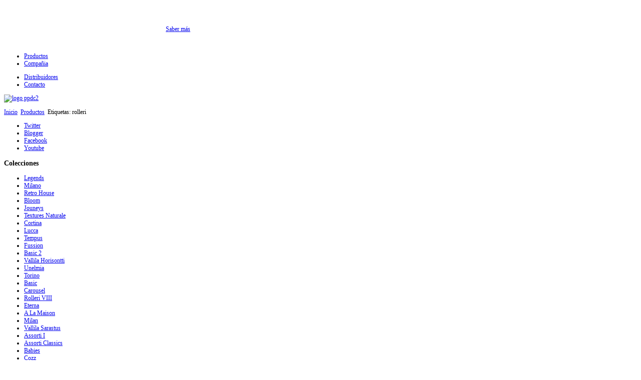

--- FILE ---
content_type: text/html; charset=utf-8
request_url: https://www.papelespintadosdc.com/papelespintados/tag/rolleri/page7.html
body_size: 6831
content:
<?xml version="1.0" encoding="utf-8"?><!DOCTYPE html PUBLIC "-//W3C//DTD XHTML 1.0 Transitional//EN" "http://www.w3.org/TR/xhtml1/DTD/xhtml1-transitional.dtd">
<html xmlns="http://www.w3.org/1999/xhtml" xml:lang="es-es" lang="es-es" dir="ltr" >
<head>
<meta name="google-site-verification" content="zPohYJl3avwLSVZUBJ7WNvPD2iaR8Ewrwx7DQ1nTL-4" />
  <base href="https://www.papelespintadosdc.com/papelespintados/tag/rolleri/page7.html" />
  <meta http-equiv="content-type" content="text/html; charset=utf-8" />
  <meta name="keywords" content="papel pintado, papel de pared, papeles pintados, papel empapelar, papel pintado infantil, papel decorativo, papel para paredes,
papeles decoracion, papeles pintados baratos, barcelona, madrid, papel mural, importador papel pintado, catalogos papel pintado, distribuidor papeles pintados, papel para decorar, papeles pintados dc" />
  <meta name="description" content="Papeles Pintados DC, distribuidores especializados de papel pintado para decoración de pared e interiores. Gran variedad en infantiles, clásicos o modernos" />
  
  <title>rolleri</title>
  <link rel="stylesheet" type="text/css" href="/plugins/system/jch_optimize/libs/jscss.php?f=0dda8273022ffa16f0d9846c25ca0806-cache-plg_jch_optimize-c20af757088fbbc557d4d9ae052dce3b&amp;type=css&amp;gz=gz&amp;d=30"/>
  <link href="/templates/full_screen_2/favicon.ico" rel="shortcut icon" type="image/vnd.microsoft.icon" />
  
  <link rel="stylesheet" href="/media/zoo/applications/product/templates/default/assets/css/zoo.css?ver=20130131" type="text/css" />
  
  <link rel="stylesheet" href="/modules/mod_zoocategory/tmpl/flatlist/style.css?ver=20130131" type="text/css" />
  
  
  
  <script src="/components/com_zoo/assets/js/default.js?ver=20130131" type="text/javascript"></script>
  
  
  
  
  <meta property="og:description" content="Papeles Pintados DC, distribuidores especializados de papel pintado para decoración de pared e interiores. Gran variedad en infantiles, clásicos o modernos"/>
<meta property="og:locale" content="es_ES"/>
<meta property="og:site_name" content="papelespintadosdc"/>



<!--	Google fonts	-->

<!-- style sheet links -->








<link rel="stylesheet" media="screen" type="text/css" href="/templates/full_screen_2/css/dynamic_css.php&#63;font=JosefinSansStdLight&amp;font_content=Trebuchet ms&amp;separator=60&amp;height_container=100&amp;color_link=E2001A" />



<!--[if lte IE 8]> 
<link rel="stylesheet" href="/templates/full_screen_2/css/ie8.css" type="text/css" />
<![endif]-->
<!--[if lte IE 7]> 
<link rel="stylesheet" href="/templates/full_screen_2/css/ie7.css" type="text/css" />
<![endif]-->
<!--[if lt IE 7]>
<link rel="stylesheet" href="/templates/full_screen_2/css/ie6.css" type="text/css" />
<script type="text/javascript" src="/templates/full_screen_2/lib/js/iepngfix_tilebg.js"></script>
<style type="text/css">
* { behavior: url(/templates/full_screen_2/lib/js/iepngfix.htc) }
</style>
<![endif]-->

<!--	supersize	-->
<script type="text/javascript" src="/templates/full_screen_2/lib/js/jquery-162.js"></script>
<script type="text/javascript" src="/templates/full_screen_2/lib/js/jquery.easing.min.js"></script>
<script type="text/javascript" src="/templates/full_screen_2/lib/js/supersized.3.2.1.js"></script>
<script type="text/javascript" src="/templates/full_screen_2/lib/js/theme/supersized.shutter.js"></script>
<script type="text/javascript"> 
					
jQuery.noConflict();
jQuery(function(jQuery){
jQuery.supersized({

slideshow : 1,
autoplay : 1 ,
start_slide : 1 ,
stop_loop : 0 ,
random : 0 ,
slide_interval : 5000 ,
transition : 1 ,
transition_speed : 600 ,
pause_hover : 0 ,
keyboard_nav : 1 ,
performance	: 1 ,
image_protect : 1 ,
image_path : 'https://www.papelespintadosdc.com/templates/full_screen_2/images/supersized/',

fit_always : 0 ,
fit_portrait : 0 ,
fit_landscape : 0 ,
min_width : 0 ,
min_height : 0 ,
vertical_center : 1 ,
horizontal_center : 1 ,
					
show_bottombar : 1 ,
show_prevnextbutton : 1 ,
show_slidecounter : 0 ,
show_imagetitle : 1 ,
show_playbutton : 1 ,
show_thumb : 1 ,
thumbnail_navigation : 0 ,


slides : [


{image : 'https://www.papelespintadosdc.com/images/slide/ppdc_1.jpg', title : 'papelespintadosdc1', thumb : 'https://www.papelespintadosdc.com/images/slide/th/ppdc_1.jpg', url : ''}

,{image : 'https://www.papelespintadosdc.com/images/slide/ppdc_2.jpg', title : 'papelespintadosdc2', thumb : 'https://www.papelespintadosdc.com/images/slide/th/ppdc_2.jpg', url : ''}

,{image : 'https://www.papelespintadosdc.com/images/slide/ppdc_3.jpg', title : 'papelespintadosdc3', thumb : 'https://www.papelespintadosdc.com/images/slide/th/ppdc_3.jpg', url : ''}

,{image : 'https://www.papelespintadosdc.com/images/slide/ppdc_31.jpg', title : 'papelespintadosdc31', thumb : 'https://www.papelespintadosdc.com/images/slide/th/ppdc_31.jpg', url : ''}

,{image : 'https://www.papelespintadosdc.com/images/slide/ppdc_32.jpg', title : 'papelespintadosdc32', thumb : 'https://www.papelespintadosdc.com/images/slide/th/ppdc_32.jpg', url : ''}

,{image : 'https://www.papelespintadosdc.com/images/slide/ppdc_33.jpg', title : 'papelespintadosdc33', thumb : 'https://www.papelespintadosdc.com/images/slide/th/ppdc_33.jpg', url : ''}













		]
		});
	});							
</script>

<!--	button for fullscreen	-->
<script type="text/javascript">
window.addEvent('domready', function() {

	jQuery.noConflict();

	jQuery('#close-box').click(function(){
	  
	  jQuery('#top-site').toggle(1000);
	  jQuery('#bottom_site').toggle(1000);
	  jQuery('#middle-site').toggle(750);
	  jQuery('#close-box').toggleClass('reduce');
	  jQuery('#control-slideshow').toggleClass('down-control-slideshow');
	  
	});

});
</script>

<script type="text/javascript">
window.addEvent('domready', function() {

	jQuery.noConflict();
	  		
	jQuery('#button-controls').click(function(){
	  
	  jQuery('#controls-wrapper').toggleClass('hide_function');
	  jQuery('#progress-back').toggleClass('hide_function');
	  jQuery('#thumb-tray').toggleClass('hide_function');
	  jQuery('#button-controls').toggleClass('down-button-controls');
	  
	});

});
</script>



<!-- MOOMENU HORIZONTAL-->

<script type="text/javascript">
	var menu = new UvumiDropdown('menu_left');
	var menu = new UvumiDropdown('menu_right');
</script>



<script>
  (function(i,s,o,g,r,a,m){i['GoogleAnalyticsObject']=r;i[r]=i[r]||function(){
  (i[r].q=i[r].q||[]).push(arguments)},i[r].l=1*new Date();a=s.createElement(o),
  m=s.getElementsByTagName(o)[0];a.async=1;a.src=g;m.parentNode.insertBefore(a,m)
  })(window,document,'script','//www.google-analytics.com/analytics.js','ga');

  ga('create', 'UA-42561919-1', 'papelespintadosdc.com');
  ga('send', 'pageview');

</script>

<script type="text/javascript" src="/plugins/system/jch_optimize/libs/jscss.php?f=0dda8273022ffa16f0d9846c25ca0806-cache-plg_jch_optimize-35b1be45a7fb402a30d71a80cfcc67c1&amp;type=js&amp;gz=gz&amp;d=30"></script>


</head>

<body style="min-width:980px;font-size:12px;" >
      <div id='fb-root'></div><script type='text/javascript'>

      // Load the SDK Asynchronously
      (function(d){
      var js, id = 'facebook-jssdk'; if (d.getElementById(id)) {return;}
      js = d.createElement('script'); js.id = id; js.async = true;
      js.src = '//connect.facebook.net/es_ES/all.js';
      d.getElementsByTagName('head')[0].appendChild(js);
    }(document));

    </script>
		<div class="moduletable">
					<!--googleoff: all-->
<div id="ca_banner" 
    style="bottom:0px;
    background:url('https://www.papelespintadosdc.com/modules/mod_cookiesaccept/img/przez_b.png');border-color:#000;color:#fff;        ">
    <h2 style="
	color:#fff;	">¡Atención! Este sitio usa cookies y tecnologías similares.</h2> 
    <p style="
		color:#fff;		">Si no cambia la configuración de su navegador, usted acepta su uso.        							<span class="infoplus" style=""><a href="/politica-de-cookies.html">Saber más</a></span>
					        </p>
    <div class="accept" style="">Acepto</div>
</div>


<script type="text/javascript">
    jQuery(document).ready(function () { 
	
	function setCookie(c_name,value,exdays)
	{
		var exdate=new Date();
		exdate.setDate(exdate.getDate() + exdays);
		var c_value=escape(value) + ((exdays==null) ? "" : "; expires="+exdate.toUTCString()) + "; path=/";
		document.cookie=c_name + "=" + c_value;
	}
	
	function readCookie(name) {
		var nameEQ = name + "=";
		var ca = document.cookie.split(';');
		for(var i=0;i < ca.length;i++) {
			var c = ca[i];
			while (c.charAt(0)==' ') c = c.substring(1,c.length);
			if (c.indexOf(nameEQ) == 0) return c.substring(nameEQ.length,c.length);
			}
		return null;
	}
    
	var $ca_banner = jQuery('#ca_banner');
    var $ca_infoplus = jQuery('.infoplus.info_modal');
    var $ca_info = jQuery('#ca_info');
    var $ca_info_close = jQuery('.ca_info_close');
    var $ca_infoaccept = jQuery('.accept');
    
	var cookieaccept = readCookie('cookieaccept');
	if(!(cookieaccept == "yes")){
	
		$ca_banner.delay(1000).slideDown('fast'); 
        $ca_infoplus.click(function(){
            $ca_info.fadeIn("fast");
        });
        $ca_info_close.click(function(){
            $ca_info.fadeOut("slow");
        });
        $ca_infoaccept.click(function(){
			setCookie("cookieaccept","yes",365);
            jQuery.post('https://www.papelespintadosdc.com/papelespintados/tag/rolleri/page7.html', 'set_cookie=1', function(){});
            $ca_banner.slideUp('slow');
            $ca_info.fadeOut("slow");
        });
       } 
    });
</script>
<!--googleon: all-->
		</div>
	


<div id="close-box"></div>

<div id="site">

	<div class="separator_header"></div>

	<div id="top-site" class=" black2" >
		
		<div id="shadow-top-site-top"></div>
		<div id="shadow-top-site-down"></div>
		
		<div class="content-top-site" style="width:980px;">

			<div id="menu">
			
								<div class="menu_left">
							<div class="moduletabledropdown">
					
<ul class="menu" id="menu_left">
<li class="item-123 current active"><a href="/papelespintados/" >Productos</a></li><li class="item-122"><a href="/compania.html" >Compañia</a></li></ul>
		</div>
	
				</div>	
								
								<div class="menu_right">
							<div class="moduletabledropdown">
					
<ul class="menu" id="menu_right">
<li class="item-227"><a href="http://papelespintadosdc.blogspot.com.es/2013/02/distribuidores-papeles-pintados-dc.html" target="_blank" >Distribuidores</a></li><li class="item-224"><a href="/contacto" >Contacto</a></li></ul>
		</div>
	
				</div>	
								
			</div>	<!-- enf of menu	-->
			

						<div id="logo" style="width:980px;">
							<div class="logo ">				<a href="/index.php">					<p><img style="margin: 0px;" alt="logo ppdc2" src="/images/imagenes/logo_ppdc2.png" height="120" width="227" /></p>				</a>			</div>						
			</div>	
						
			
						
			
						<div id="breadcrumb">
						<div class="moduletable">
					
<div class="breadcrumbs">
<a href="/" class="pathway">Inicio</a> <img src="/media/system/images/arrow.png" alt=""  /> <a href="/papelespintados/" class="pathway">Productos</a> <img src="/media/system/images/arrow.png" alt=""  /> <span>Etiquetas: rolleri</span></div>
		</div>
	
			</div>
						
			<!--	SOCIAL LINKS	-->
						<div id="social-links">
			<ul>
		
						
								<li><a target="_blank" id="twitter" title="Twitter" href="https://twitter.com/papelpintadodc">Twitter</a></li>
						
								<li><a target="_blank" id="blogger" title="Blogger" href="http://papelespintadosdc.blogspot.com.es/">Blogger</a></li>
																<li><a target="_blank" id="facebook" title="Facebook" href="https://www.facebook.com/papelespintadosdc">Facebook</a></li>
																												<li><a target="_blank" id="youtube" title="Youtube" href="#">Youtube</a></li>
													
		
				
			</ul>
			</div>
							
			
			
		</div>
	</div>	<!-- end of top-site	-->

	<div class="separator_header"></div>	
	
		
	<div id="middle-site" class="clearfix"  style="width:980px;">
		<div class="black2">
			<div>
			
										<div class="left" style="width:150px;" >
									<div class="moduletable " >														<h3 class="module">Colecciones</h3>													<div class="content-module">						<ul class="zoo-list">
<li class="">
<a href="/papelespintados/categoria/papel-pintado-legends/" class=""><span>Legends</span></a>
</li>
<li class="">
<a href="/papelespintados/categoria/papel-pintado-milano/" class=""><span>Milano</span></a>
</li>
<li class="">
<a href="/papelespintados/categoria/papel-pintado-retro-house-arthouse/" class=""><span>Retro House</span></a>
</li>
<li class="">
<a href="/papelespintados/categoria/papel-pintado-bloom-arthouse-copy/" class=""><span>Bloom</span></a>
</li>
<li class="">
<a href="/papelespintados/categoria/papel-pintado-jouneys-arthouse/" class=""><span>Jouneys</span></a>
</li>
<li class="">
<a href="/papelespintados/categoria/papel-pintado-textures-naturale/" class=""><span>Textures Naturale</span></a>
</li>
<li class="">
<a href="/papelespintados/categoria/papel-pintado-cortina/" class=""><span>Cortina</span></a>
</li>
<li class="">
<a href="/papelespintados/categoria/papel-pintado-lucca/" class=""><span>Lucca</span></a>
</li>
<li class="">
<a href="/papelespintados/categoria/papel-pintado-tempus/" class=""><span>Tempus</span></a>
</li>
<li class="">
<a href="/papelespintados/categoria/papel-pintado-fussion/" class=""><span>Fussion</span></a>
</li>
<li class="">
<a href="/papelespintados/categoria/papel-pintado-basic-2/" class=""><span>Basic 2</span></a>
</li>
<li class="">
<a href="/papelespintados/categoria/papel-pintado-vallila-horisontti/" class=""><span>Vallila Horisontti</span></a>
</li>
<li class="">
<a href="/papelespintados/categoria/papel-pintado-unemlia-sandudd/" class=""><span>Unelmia</span></a>
</li>
<li class="">
<a href="/papelespintados/categoria/papel-pintado-torino/" class=""><span>Torino</span></a>
</li>
<li class="">
<a href="/papelespintados/categoria/papel-pintado-basic/" class=""><span>Basic</span></a>
</li>
<li class="">
<a href="/papelespintados/categoria/papel-pintado-infantil-carousel/" class=""><span>Carousel</span></a>
</li>
<li class="">
<a href="/papelespintados/categoria/papel-pintado-rolleri-viii/" class=""><span>Rolleri VIII</span></a>
</li>
<li class="">
<a href="/papelespintados/categoria/papel-pintado-neo-clasico-eterna/" class=""><span>Eterna</span></a>
</li>
<li class="">
<a href="/papelespintados/categoria/papel-pinado-cocinas-y-banos-a-la-maison/" class=""><span>A La Maison</span></a>
</li>
<li class="">
<a href="/papelespintados/categoria/papel-pintdo-milan-sketch-twenty-3/" class=""><span>Milan</span></a>
</li>
<li class="">
<a href="/papelespintados/categoria/papel-pintado-vallila-sarastus/" class=""><span>Vallila Sarastus</span></a>
</li>
<li class="">
<a href="/papelespintados/assorti-i/" class=""><span>Assorti I</span></a>
</li>
<li class="">
<a href="/papelespintados/categoria/papel-pintado-assorti-classics/" class=""><span>Assorti Classics</span></a>
</li>
<li class="">
<a href="/papelespintados/categoria/papel-pintado-infantil-babies/" class=""><span>Babies</span></a>
</li>
<li class="">
<a href="/papelespintados/categoria/papel-pintado-cozz/" class=""><span>Cozz</span></a>
</li>
<li class="">
<a href="/papelespintados/categoria/papel-pintado-vibe/" class=""><span>Vibe</span></a>
</li>
<li class="">
<a href="/papelespintados/categoria/papel-pintado-vallila/" class=""><span>Vallila</span></a>
</li>
<li class="">
<a href="/papelespintados/four-friends/" class=""><span>Four Friends</span></a>
</li>
<li class="">
<a href="/papelespintados/josephine/" class=""><span>Josephine</span></a>
</li>
<li class="">
<a href="/papelespintados/papeles-pintados-baratos-low-cost-economicos/" class=""><span>Low Cost</span></a>
</li>
<li class="">
<a href="/papelespintados/categoria/cenefas-disney-looney-tunes/" class=""><span>Cenefas Disney & Looney Tunes</span></a>
</li>
<li class="">
<a href="/papelespintados/categoria/colas-y-arranca-papeles-pintados-bartoline/" class=""><span>Colas y Arranca Papeles BARTOLINE</span></a>
</li>
</ul>					</div>							</div>			
					</div>
										
									
					<div id="content">

						<!--  USER 1, 2, 3 -->
						  <!--	END OF USERS TOP	-->
						
						<div id="main_component" >
					
							<!--  MAIN COMPONENT -->
							
<div id="system-message-container">
</div>
							
<div id="yoo-zoo" class="yoo-zoo product-default product-default-tag">

		
	
<div class="items has-box-title">

		<h1 class="box-title"><span><span>Ítems etiquetados con ROLLERI</span></span></h1>
	
	<div class="box-t1">
		<div class="box-t2">
			<div class="box-t3"></div>
		</div>
	</div>

	<div class="box-1">
		<div class="row first-row"><div class="width33 first-item">
<div class="teaser-item">

	
<div class="pos-media media-left">
	 
	<a href="/papelespintados/papel-pintado-rolleri-viii/papel-pintado-rolleri-viii-5208-6.html"   title="Papel Pintado Rolleri VIII 5208-6"  ><img src="https://www.papelespintadosdc.com/cache/com_zoo/images/5208-6_1af8bac9558d44b0a42ad27c693ce03c.jpg" title="Papel Pintado Rolleri VIII 5208-6" alt="Papel Pintado Rolleri VIII 5208-6" width="200" height="150" /></a>
 </div>

<h2 class="pos-title">
	 <a title="Papel Pintado Rolleri VIII 5208-6" href="/papelespintados/papel-pintado-rolleri-viii/papel-pintado-rolleri-viii-5208-6.html">Papel Pintado Rolleri VIII 5208-6</a> </h2>

<div class="pos-description">
	<div class="element element-textarea first last">
	<div><p><span style="line-height: 14.3px;">&nbsp;</span></p></div></div></div>


<p class="pos-links">
	<span class="element element-itemlink first last">
	 <a href="/papelespintados/papel-pintado-rolleri-viii/papel-pintado-rolleri-viii-5208-6.html">Mostrar Detalles</a></span>

</p>

</div></div><div class="width33">
<div class="teaser-item">

	
<div class="pos-media media-left">
	 
	<a href="/papelespintados/papel-pintado-rolleri-viii/papel-pintado-rolleri-viii-5208-8.html"   title="Papel Pintado Rolleri VIII 5208-8"  ><img src="https://www.papelespintadosdc.com/cache/com_zoo/images/5208-8_5a85eb28188e578faa32e6eb02688e27.jpg" title="Papel Pintado Rolleri VIII 5208-8" alt="Papel Pintado Rolleri VIII 5208-8" width="200" height="150" /></a>
 </div>

<h2 class="pos-title">
	 <a title="Papel Pintado Rolleri VIII 5208-8" href="/papelespintados/papel-pintado-rolleri-viii/papel-pintado-rolleri-viii-5208-8.html">Papel Pintado Rolleri VIII 5208-8</a> </h2>

<div class="pos-description">
	<div class="element element-textarea first last">
	<div><p><span style="line-height: 14.3px;">&nbsp;</span></p></div></div></div>


<p class="pos-links">
	<span class="element element-itemlink first last">
	 <a href="/papelespintados/papel-pintado-rolleri-viii/papel-pintado-rolleri-viii-5208-8.html">Mostrar Detalles</a></span>

</p>

</div></div><div class="width33">
<div class="teaser-item">

	
<div class="pos-media media-left">
	 
	<a href="/papelespintados/papel-pintado-rolleri-viii/papel-pintado-rolleri-viii-5209-1.html"   title="Papel Pintado Rolleri VIII 5209-1"  ><img src="https://www.papelespintadosdc.com/cache/com_zoo/images/5209-1_97b1478f17b2ccad70b05c34193e3e04.jpg" title="Papel Pintado Rolleri VIII 5209-1" alt="Papel Pintado Rolleri VIII 5209-1" width="200" height="150" /></a>
 </div>

<h2 class="pos-title">
	 <a title="Papel Pintado Rolleri VIII 5209-1" href="/papelespintados/papel-pintado-rolleri-viii/papel-pintado-rolleri-viii-5209-1.html">Papel Pintado Rolleri VIII 5209-1</a> </h2>

<div class="pos-description">
	<div class="element element-textarea first last">
	<div><p><span style="line-height: 14.3px;">&nbsp;</span></p></div></div></div>


<p class="pos-links">
	<span class="element element-itemlink first last">
	 <a href="/papelespintados/papel-pintado-rolleri-viii/papel-pintado-rolleri-viii-5209-1.html">Mostrar Detalles</a></span>

</p>

</div></div></div><div class="row"><div class="width33 first-item">
<div class="teaser-item">

	
<div class="pos-media media-left">
	 
	<a href="/papelespintados/papel-pintado-rolleri-viii/papel-pintado-rolleri-viii-5209-2.html"   title="Papel Pintado Rolleri VIII 5209-2"  ><img src="https://www.papelespintadosdc.com/cache/com_zoo/images/5209-2_99fb33a8e717cc30533fb9d6528f1974.jpg" title="Papel Pintado Rolleri VIII 5209-2" alt="Papel Pintado Rolleri VIII 5209-2" width="200" height="150" /></a>
 </div>

<h2 class="pos-title">
	 <a title="Papel Pintado Rolleri VIII 5209-2" href="/papelespintados/papel-pintado-rolleri-viii/papel-pintado-rolleri-viii-5209-2.html">Papel Pintado Rolleri VIII 5209-2</a> </h2>

<div class="pos-description">
	<div class="element element-textarea first last">
	<div><p><span style="line-height: 14.3px;">&nbsp;</span></p></div></div></div>


<p class="pos-links">
	<span class="element element-itemlink first last">
	 <a href="/papelespintados/papel-pintado-rolleri-viii/papel-pintado-rolleri-viii-5209-2.html">Mostrar Detalles</a></span>

</p>

</div></div><div class="width33">
<div class="teaser-item">

	
<div class="pos-media media-left">
	 
	<a href="/papelespintados/papel-pintado-rolleri-viii/papel-pintado-rolleri-viii-5209-3.html"   title="Papel Pintado Rolleri VIII 5209-3"  ><img src="https://www.papelespintadosdc.com/cache/com_zoo/images/5209-3_ee716a9a913cefe8487f6f447768d793.jpg" title="Papel Pintado Rolleri VIII 5209-3" alt="Papel Pintado Rolleri VIII 5209-3" width="200" height="150" /></a>
 </div>

<h2 class="pos-title">
	 <a title="Papel Pintado Rolleri VIII 5209-3" href="/papelespintados/papel-pintado-rolleri-viii/papel-pintado-rolleri-viii-5209-3.html">Papel Pintado Rolleri VIII 5209-3</a> </h2>

<div class="pos-description">
	<div class="element element-textarea first last">
	<div><p><span style="line-height: 14.3px;">&nbsp;</span></p></div></div></div>


<p class="pos-links">
	<span class="element element-itemlink first last">
	 <a href="/papelespintados/papel-pintado-rolleri-viii/papel-pintado-rolleri-viii-5209-3.html">Mostrar Detalles</a></span>

</p>

</div></div><div class="width33">
<div class="teaser-item">

	
<div class="pos-media media-left">
	 
	<a href="/papelespintados/papel-pintado-rolleri-viii/papel-pintado-rolleri-viii-5209-4.html"   title="Papel Pintado Rolleri VIII 5209-4"  ><img src="https://www.papelespintadosdc.com/cache/com_zoo/images/5209-4_53ed7e6055e237179c0ac04512bf4eda.jpg" title="Papel Pintado Rolleri VIII 5209-4" alt="Papel Pintado Rolleri VIII 5209-4" width="200" height="150" /></a>
 </div>

<h2 class="pos-title">
	 <a title="Papel Pintado Rolleri VIII 5209-4" href="/papelespintados/papel-pintado-rolleri-viii/papel-pintado-rolleri-viii-5209-4.html">Papel Pintado Rolleri VIII 5209-4</a> </h2>

<div class="pos-description">
	<div class="element element-textarea first last">
	<div><p><span style="line-height: 14.3px;">&nbsp;</span></p></div></div></div>


<p class="pos-links">
	<span class="element element-itemlink first last">
	 <a href="/papelespintados/papel-pintado-rolleri-viii/papel-pintado-rolleri-viii-5209-4.html">Mostrar Detalles</a></span>

</p>

</div></div></div><div class="row"><div class="width33 first-item">
<div class="teaser-item">

	
<div class="pos-media media-left">
	 
	<a href="/papelespintados/papel-pintado-rolleri-viii/papel-pintado-rolleri-viii-5209-5.html"   title="Papel Pintado Rolleri VIII 5209-5"  ><img src="https://www.papelespintadosdc.com/cache/com_zoo/images/5209-5_cdae8ff044208cc9d1099e2a29fc4046.jpg" title="Papel Pintado Rolleri VIII 5209-5" alt="Papel Pintado Rolleri VIII 5209-5" width="200" height="150" /></a>
 </div>

<h2 class="pos-title">
	 <a title="Papel Pintado Rolleri VIII 5209-5" href="/papelespintados/papel-pintado-rolleri-viii/papel-pintado-rolleri-viii-5209-5.html">Papel Pintado Rolleri VIII 5209-5</a> </h2>

<div class="pos-description">
	<div class="element element-textarea first last">
	<div><p><span style="line-height: 14.3px;">&nbsp;</span></p></div></div></div>


<p class="pos-links">
	<span class="element element-itemlink first last">
	 <a href="/papelespintados/papel-pintado-rolleri-viii/papel-pintado-rolleri-viii-5209-5.html">Mostrar Detalles</a></span>

</p>

</div></div><div class="width33">
<div class="teaser-item">

	
<div class="pos-media media-left">
	 
	<a href="/papelespintados/papel-pintado-rolleri-viii/papel-pintado-rolleri-viii-5209-6.html"   title="Papel Pintado Rolleri VIII 5209-6"  ><img src="https://www.papelespintadosdc.com/cache/com_zoo/images/5209-6_6d6c041dc79d808ce3c42421f84f633f.jpg" title="Papel Pintado Rolleri VIII 5209-6" alt="Papel Pintado Rolleri VIII 5209-6" width="200" height="150" /></a>
 </div>

<h2 class="pos-title">
	 <a title="Papel Pintado Rolleri VIII 5209-6" href="/papelespintados/papel-pintado-rolleri-viii/papel-pintado-rolleri-viii-5209-6.html">Papel Pintado Rolleri VIII 5209-6</a> </h2>

<div class="pos-description">
	<div class="element element-textarea first last">
	<div><p><span style="line-height: 14.3px;">&nbsp;</span></p></div></div></div>


<p class="pos-links">
	<span class="element element-itemlink first last">
	 <a href="/papelespintados/papel-pintado-rolleri-viii/papel-pintado-rolleri-viii-5209-6.html">Mostrar Detalles</a></span>

</p>

</div></div><div class="width33">
<div class="teaser-item">

	
<div class="pos-media media-left">
	 
	<a href="/papelespintados/papel-pintado-rolleri-viii/papel-pintado-rolleri-viii-5209-7.html"   title="Papel Pintado Rolleri VIII 5209-7"  ><img src="https://www.papelespintadosdc.com/cache/com_zoo/images/5209-7_5dded3a4f033a9c304f00bc089bc803b.jpg" title="Papel Pintado Rolleri VIII 5209-7" alt="Papel Pintado Rolleri VIII 5209-7" width="200" height="150" /></a>
 </div>

<h2 class="pos-title">
	 <a title="Papel Pintado Rolleri VIII 5209-7" href="/papelespintados/papel-pintado-rolleri-viii/papel-pintado-rolleri-viii-5209-7.html">Papel Pintado Rolleri VIII 5209-7</a> </h2>

<div class="pos-description">
	<div class="element element-textarea first last">
	<div><p><span style="line-height: 14.3px;">&nbsp;</span></p></div></div></div>


<p class="pos-links">
	<span class="element element-itemlink first last">
	 <a href="/papelespintados/papel-pintado-rolleri-viii/papel-pintado-rolleri-viii-5209-7.html">Mostrar Detalles</a></span>

</p>

</div></div></div><div class="row"><div class="width33 first-item">
<div class="teaser-item">

	
<div class="pos-media media-left">
	 
	<a href="/papelespintados/papel-pintado-rolleri-viii/papel-pintado-rolleri-viii-5210-01.html"   title="Papel Pintado Rolleri VIII 5210-01"  ><img src="https://www.papelespintadosdc.com/cache/com_zoo/images/5210-01_45b89dcde0e4f7a5d488a00eab81096b.jpg" title="Papel Pintado Rolleri VIII 5210-01" alt="Papel Pintado Rolleri VIII 5210-01" width="200" height="150" /></a>
 </div>

<h2 class="pos-title">
	 <a title="Papel Pintado Rolleri VIII 5210-01" href="/papelespintados/papel-pintado-rolleri-viii/papel-pintado-rolleri-viii-5210-01.html">Papel Pintado Rolleri VIII 5210-01</a> </h2>

<div class="pos-description">
	<div class="element element-textarea first last">
	<div><p><span style="line-height: 14.3px;">&nbsp;</span></p></div></div></div>


<p class="pos-links">
	<span class="element element-itemlink first last">
	 <a href="/papelespintados/papel-pintado-rolleri-viii/papel-pintado-rolleri-viii-5210-01.html">Mostrar Detalles</a></span>

</p>

</div></div><div class="width33">
<div class="teaser-item">

	
<div class="pos-media media-left">
	 
	<a href="/papelespintados/papel-pintado-rolleri-viii/papel-pintado-rolleri-viii-5210-2.html"   title="Papel Pintado Rolleri VIII 5210-2"  ><img src="https://www.papelespintadosdc.com/cache/com_zoo/images/5210-2_3b0393e31c86aff0aaebb59e766da789.jpg" title="Papel Pintado Rolleri VIII 5210-2" alt="Papel Pintado Rolleri VIII 5210-2" width="200" height="150" /></a>
 </div>

<h2 class="pos-title">
	 <a title="Papel Pintado Rolleri VIII 5210-2" href="/papelespintados/papel-pintado-rolleri-viii/papel-pintado-rolleri-viii-5210-2.html">Papel Pintado Rolleri VIII 5210-2</a> </h2>

<div class="pos-description">
	<div class="element element-textarea first last">
	<div><p><span style="line-height: 14.3px;">&nbsp;</span></p></div></div></div>


<p class="pos-links">
	<span class="element element-itemlink first last">
	 <a href="/papelespintados/papel-pintado-rolleri-viii/papel-pintado-rolleri-viii-5210-2.html">Mostrar Detalles</a></span>

</p>

</div></div><div class="width33">
<div class="teaser-item">

	
<div class="pos-media media-left">
	 
	<a href="/papelespintados/papel-pintado-rolleri-viii/papel-pintado-rolleri-viii-5210-3.html"   title="Papel Pintado Rolleri VIII 5210-3"  ><img src="https://www.papelespintadosdc.com/cache/com_zoo/images/5210-3_315fde53ccd18934e16cec25d3c7e1fc.JPG" title="Papel Pintado Rolleri VIII 5210-3" alt="Papel Pintado Rolleri VIII 5210-3" width="200" height="150" /></a>
 </div>

<h2 class="pos-title">
	 <a title="Papel Pintado Rolleri VIII 5210-3" href="/papelespintados/papel-pintado-rolleri-viii/papel-pintado-rolleri-viii-5210-3.html">Papel Pintado Rolleri VIII 5210-3</a> </h2>

<div class="pos-description">
	<div class="element element-textarea first last">
	<div><p><span style="line-height: 14.3px;">&nbsp;</span></p></div></div></div>


<p class="pos-links">
	<span class="element element-itemlink first last">
	 <a href="/papelespintados/papel-pintado-rolleri-viii/papel-pintado-rolleri-viii-5210-3.html">Mostrar Detalles</a></span>

</p>

</div></div></div><div class="row"><div class="width33 first-item">
<div class="teaser-item">

	
<div class="pos-media media-left">
	 
	<a href="/papelespintados/papel-pintado-rolleri-viii/papel-pintado-rolleri-viii-5210-4.html"   title="Papel Pintado Rolleri VIII 5210-4"  ><img src="https://www.papelespintadosdc.com/cache/com_zoo/images/5210-4_a5af484d11ba7a476997620152888ac5.jpg" title="Papel Pintado Rolleri VIII 5210-4" alt="Papel Pintado Rolleri VIII 5210-4" width="200" height="150" /></a>
 </div>

<h2 class="pos-title">
	 <a title="Papel Pintado Rolleri VIII 5210-4" href="/papelespintados/papel-pintado-rolleri-viii/papel-pintado-rolleri-viii-5210-4.html">Papel Pintado Rolleri VIII 5210-4</a> </h2>

<div class="pos-description">
	<div class="element element-textarea first last">
	<div><p><span style="line-height: 14.3px;">&nbsp;</span></p></div></div></div>


<p class="pos-links">
	<span class="element element-itemlink first last">
	 <a href="/papelespintados/papel-pintado-rolleri-viii/papel-pintado-rolleri-viii-5210-4.html">Mostrar Detalles</a></span>

</p>

</div></div><div class="width33">
<div class="teaser-item">

	
<div class="pos-media media-left">
	 
	<a href="/papelespintados/papel-pintado-rolleri-viii/papel-pintado-rolleri-viii-5210-5.html"   title="Papel Pintado Rolleri VIII 5210-5"  ><img src="https://www.papelespintadosdc.com/cache/com_zoo/images/5210-5_cfd229bbdb6d039b74b667c3424f0cdd.jpg" title="Papel Pintado Rolleri VIII 5210-5" alt="Papel Pintado Rolleri VIII 5210-5" width="200" height="150" /></a>
 </div>

<h2 class="pos-title">
	 <a title="Papel Pintado Rolleri VIII 5210-5" href="/papelespintados/papel-pintado-rolleri-viii/papel-pintado-rolleri-viii-5210-5.html">Papel Pintado Rolleri VIII 5210-5</a> </h2>

<div class="pos-description">
	<div class="element element-textarea first last">
	<div><p><span style="line-height: 14.3px;">&nbsp;</span></p></div></div></div>


<p class="pos-links">
	<span class="element element-itemlink first last">
	 <a href="/papelespintados/papel-pintado-rolleri-viii/papel-pintado-rolleri-viii-5210-5.html">Mostrar Detalles</a></span>

</p>

</div></div><div class="width33">
<div class="teaser-item">

	
<div class="pos-media media-left">
	 
	<a href="/papelespintados/papel-pintado-rolleri-viii/papel-pintado-rolleri-viii-5211-1.html"   title="Papel Pintado Rolleri VIII 5211-1"  ><img src="https://www.papelespintadosdc.com/cache/com_zoo/images/5211-1_a8f929ecba663806be3b3e09fa6fff7a.jpg" title="Papel Pintado Rolleri VIII 5211-1" alt="Papel Pintado Rolleri VIII 5211-1" width="200" height="150" /></a>
 </div>

<h2 class="pos-title">
	 <a title="Papel Pintado Rolleri VIII 5211-1" href="/papelespintados/papel-pintado-rolleri-viii/papel-pintado-rolleri-viii-5211-1.html">Papel Pintado Rolleri VIII 5211-1</a> </h2>

<div class="pos-description">
	<div class="element element-textarea first last">
	<div><p><span style="line-height: 14.3px;">&nbsp;</span></p></div></div></div>


<p class="pos-links">
	<span class="element element-itemlink first last">
	 <a href="/papelespintados/papel-pintado-rolleri-viii/papel-pintado-rolleri-viii-5211-1.html">Mostrar Detalles</a></span>

</p>

</div></div></div>
		
	<div class="zoo-pagination">
		<div class="pagination-bg">
			<a class="start" href="/papelespintados/tag/rolleri/">&lt;&lt;</a>&nbsp;<a class="previous" href="/papelespintados/tag/rolleri/page6.html">&lt;</a>&nbsp;<a href="/papelespintados/tag/rolleri/page2.html">2</a>&nbsp;<a href="/papelespintados/tag/rolleri/page3.html">3</a>&nbsp;<a href="/papelespintados/tag/rolleri/page4.html">4</a>&nbsp;<a href="/papelespintados/tag/rolleri/page5.html">5</a>&nbsp;<a href="/papelespintados/tag/rolleri/page6.html">6</a>&nbsp;[<span>7</span>]&nbsp;<a href="/papelespintados/tag/rolleri/page8.html">8</a>&nbsp;<a href="/papelespintados/tag/rolleri/page9.html">9</a>&nbsp;<a class="next" href="/papelespintados/tag/rolleri/page8.html">&gt;&nbsp;</a>&nbsp;<a class="end" href="/papelespintados/tag/rolleri/page9.html">&gt;&gt;&nbsp;</a>&nbsp;		</div>
	</div>

	</div>

	<div class="box-b1">
		<div class="box-b2">
			<div class="box-b3"></div>
		</div>
	</div>

</div>
</div>
							
						</div>
						
						<!--  USER 4, 5, 6 -->
						  <!--	END OF USERS BOTTOM	-->						
					
					</div>
			
					<div class="clr"></div>
		
			</div>
		</div>
		
	</div>	<!-- end of middle-site	 -->
	
	
		
	
</div>	<!-- end of site	-->

<!--	supersize	Thumbnail Navigation  -->


	<!--Thumbnail Navigation-->
	<div id="prevthumb"></div>
	<div id="nextthumb"></div>
	
	<!--Arrow Navigation-->
	<a id="prevslide" class="load-item"></a>
	<a id="nextslide" class="load-item"></a>
	
	<div id="thumb-tray" class="load-item hide_function">
		<div id="thumb-back"></div>
		<div id="thumb-forward"></div>
	</div>
	
	<!--Time Bar-->
	<div id="progress-back" class="load-item hide_function">
		<div id="progress-bar"></div>
	</div>
	
	<!--Control Bar-->
	<div id="controls-wrapper" class="load-item hide_function">
		<div id="controls">
			
			<a id="play-button"><span id="pauseplay"></span></a>
		
			<!--Slide counter-->
			<div id="slidecounter">
				<span class="slidenumber"></span> / <span class="totalslides"></span>
			</div>
			
			<!--Slide captions displayed here-->
			<div id="slidecaption"></div>
			
			<!--Thumb Tray button-->
			<a id="tray-button"><span id="tray-arrow"></span></a>
			
			<!--Navigation-->
			<ul id="slide-list"></ul>
			
		</div>
	</div>
	
	<div id="button-controls"></div>



<div id="bottom_site">
	<div style="width:980px;">

				<div id="footer-right">
				
						<div id="bottom_menu">
						<div class="moduletable">
					
<ul class="menu">
<li class="item-125"><a href="/principal/aviso-legal.html" >Aviso legal</a></li><li class="item-127"><a href="/mapa-web" >Mapa web</a></li><li class="item-244"><a href="/politica-de-cookies.html" >Política de Cookies</a></li></ul>
		</div>
	
			</div>
						
			<div class="bottom-left"></div>
			<div class="bottom-right"></div>		
		
		</div>
				
				
				<div id="adress">
					<div class="moduletable">
						<p>© 2013 papelespintadosdc.com | Todos los derechos reservados 		</div>
	
			<div class="bottom-left"></div>
			<div class="bottom-right"></div>
		</div>
					
			
		<div class="clr"></div>
	
	</div>
	
	
</div>	<!-- end of bottom_site -->


</body>
</html>

--- FILE ---
content_type: text/plain
request_url: https://www.google-analytics.com/j/collect?v=1&_v=j102&a=97800398&t=pageview&_s=1&dl=https%3A%2F%2Fwww.papelespintadosdc.com%2Fpapelespintados%2Ftag%2Frolleri%2Fpage7.html&ul=en-us%40posix&dt=rolleri&sr=1280x720&vp=1280x720&_u=IEBAAAABAAAAACAAI~&jid=256934075&gjid=2138942187&cid=1048462036.1769261096&tid=UA-42561919-1&_gid=1565447140.1769261096&_r=1&_slc=1&z=1978087341
body_size: -453
content:
2,cG-FDLLQKHV6P